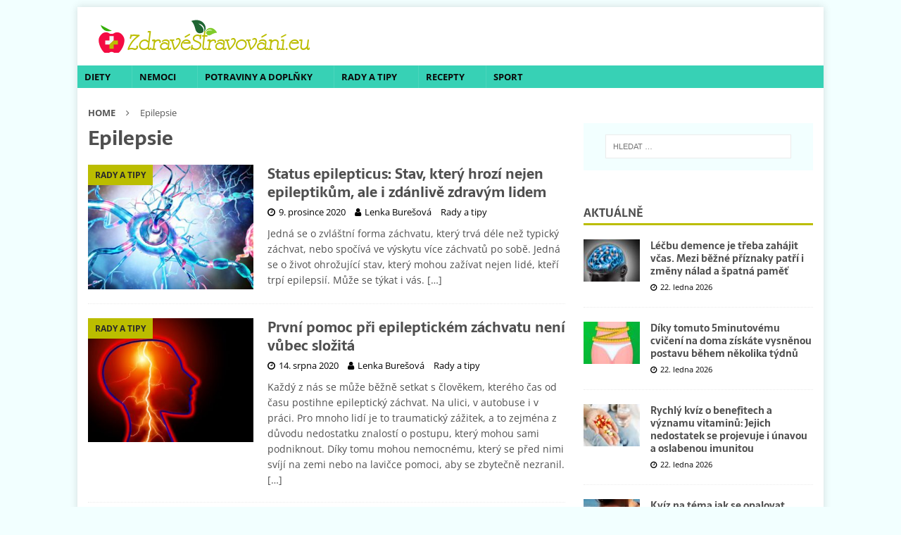

--- FILE ---
content_type: text/html; charset=utf-8
request_url: https://www.google.com/recaptcha/api2/aframe
body_size: 250
content:
<!DOCTYPE HTML><html><head><meta http-equiv="content-type" content="text/html; charset=UTF-8"></head><body><script nonce="Jj1oG-kfpYU9NRih4v4FYg">/** Anti-fraud and anti-abuse applications only. See google.com/recaptcha */ try{var clients={'sodar':'https://pagead2.googlesyndication.com/pagead/sodar?'};window.addEventListener("message",function(a){try{if(a.source===window.parent){var b=JSON.parse(a.data);var c=clients[b['id']];if(c){var d=document.createElement('img');d.src=c+b['params']+'&rc='+(localStorage.getItem("rc::a")?sessionStorage.getItem("rc::b"):"");window.document.body.appendChild(d);sessionStorage.setItem("rc::e",parseInt(sessionStorage.getItem("rc::e")||0)+1);localStorage.setItem("rc::h",'1769064398889');}}}catch(b){}});window.parent.postMessage("_grecaptcha_ready", "*");}catch(b){}</script></body></html>